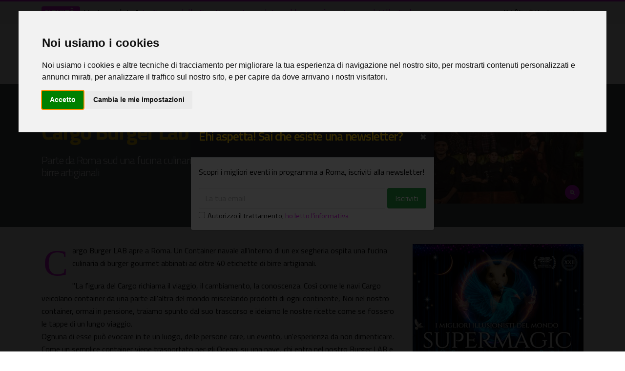

--- FILE ---
content_type: text/html;charset=UTF-8
request_url: https://www.oggiroma.it/eventi/attivita/cargo-burger-lab/56591/
body_size: 12417
content:
<!DOCTYPE html>
<html lang="it">
<head>
<meta charset="utf-8">
<meta http-equiv="X-UA-Compatible" content="IE=edge">	
<meta name="viewport" content="width=device-width, initial-scale=1, minimum-scale=1.0, shrink-to-fit=no">
<title>Cargo Burger Lab, attività a Roma</title>	
<meta name="keywords" content="cargo burger lab, in città, attività a roma, eventi roma, oggiroma">
<meta name="description" content="Parte da Roma sud una fucina culinaria di burger gourmet abbinati ad oltre 40 etichette di birre artigianali, dal 04/05/2021 al 31/12/2021, In città, Attività a Roma">
<meta name="robots" content="index,follow">
<meta name="Googlebot" content="index,follow">
<meta name="Googlebot-News" content="index,follow">
<meta name="author" content="2003-2026 Novacomitalia s.r.l.; info@oggiroma.it">
<meta name="google-site-verification" content="8kAbJeyxUCuXArW0YYLCNSH9oQWM_L0kYvwdNLs_KWw">
<meta name="msvalidate.01" content="9778E405E19D1C69F24489F494B0A69A">
<meta property="og:title" content="Cargo Burger Lab - Attività | Oggi Roma">
<meta property="og:url" content="https://www.oggiroma.it/eventi/attivita/cargo-burger-lab/56591/">
<meta property="og:image" content="https://www.oggiroma.it/public/news_foto/attivita-1_20210504115049.JPG">
<meta property="og:type" content="Website">
<meta property="og:site_name" content="Oggi Roma">
<meta property="og:description" content="Parte da Roma sud una fucina culinaria di burger gourmet abbinati ad oltre 40 etichette di birre artigianali, dal 04/05/2021 al 31/12/2021, In città, Attività a Roma">
<meta prefix="fb: http://ogp.me/ns/fb#" property="fb:app_id" content="1399034930319263">
<meta name="twitter:card" content="summary_large_image">
<meta name="twitter:title" content="Cargo Burger Lab - Attività | Oggi Roma">
<meta name="twitter:description" content="Parte da Roma sud una fucina culinaria di burger gourmet abbinati ad oltre 40 etichette di birre artigianali, dal 04/05/2021 al 31/12/2021, In città, Attività a Roma">
<meta name="twitter:site" content="@oggiroma">
<meta name="twitter:image" content="https://www.oggiroma.it/public/news_foto/attivita-1_20210504115049.JPG">
<meta name="twitter:url" content="https://www.oggiroma.it/eventi/attivita/cargo-burger-lab/56591/">
<meta name="twitter:domain" content="https://www.oggiroma.it">
<link rel="preconnect" href="//fonts.googleapis.com">
<link rel="dns-prefetch" href="//fonts.googleapis.com">
<link rel="preconnect" href="//fonts.gstatic.com">
<link rel="dns-prefetch" href="//fonts.gstatic.com">
<link rel="dns-prefetch" href="//www.googletagmanager.com">
<link rel="dns-prefetch" href="//adservice.google.com">
<link rel="dns-prefetch" href="//pagead2.googlesyndication.com">
<link rel="dns-prefetch" href="//tpc.googlesyndication.com">
<link rel="dns-prefetch" href="//connect.facebook.net">
<link rel="preconnect" href="//api.openweathermap.org">
<link rel="dns-prefetch" href="//api.openweathermap.org">
<link rel="canonical" href="https://www.oggiroma.it/eventi/attivita/cargo-burger-lab/56591/"><link rel="amphtml" href="https://www.oggiroma.it/amp/eventi/attivita/cargo-burger-lab/56591/">
<link rel="apple-touch-icon" sizes="180x180" href="https://www.oggiroma.it/img/favicons/apple-touch-icon.png">
<link rel="icon" type="image/png" sizes="32x32" href="https://www.oggiroma.it/img/favicons/favicon-32x32.png">
<link rel="icon" type="image/png" sizes="16x16" href="https://www.oggiroma.it/img/favicons/favicon-16x16.png">
<link rel="manifest" href="https://www.oggiroma.it/img/favicons/site.webmanifest">
<link rel="mask-icon" href="https://www.oggiroma.it/img/favicons/safari-pinned-tab.svg" color="#5bbad5">
<link rel="shortcut icon" href="https://www.oggiroma.it/img/favicons/favicon.ico">
<meta name="apple-mobile-web-app-title" content="Oggi Roma">
<meta name="application-name" content="Oggi Roma">
<meta name="msapplication-TileColor" content="#ffffff">
<meta name="msapplication-TileImage" content="https://www.oggiroma.it/img/favicons/mstile-144x144.png">
<meta name="msapplication-config" content="https://www.oggiroma.it/img/favicons/browserconfig.xml">
<meta name="theme-color" content="#ffffff">
<link rel="alternate" type="application/rss+xml" title="Oggi Roma, eventi a Roma" href="https://www.oggiroma.it/public/rss/news.xml">
<link href="https://fonts.googleapis.com/css?family=Titillium+Web:300,400,600,700" rel="stylesheet" type="text/css">
<link rel="stylesheet" href="https://www.oggiroma.it/css/oggiroma.min.css">
<link rel="stylesheet" href="https://unpkg.com/leaflet@1.6.0/dist/leaflet.css" integrity="sha512-xwE/Az9zrjBIphAcBb3F6JVqxf46+CDLwfLMHloNu6KEQCAWi6HcDUbeOfBIptF7tcCzusKFjFw2yuvEpDL9wQ==" crossorigin="">
<script src="https://www.oggiroma.it/vendor/modernizr/modernizr.min.js"></script>

<script type="text/plain" cookie-consent="tracking" async src="https://www.googletagmanager.com/gtag/js?id=G-YKE4FQLXY5"></script>
<script type="text/plain" cookie-consent="tracking">function gtag(){dataLayer.push(arguments)}window.dataLayer=window.dataLayer||[],gtag("js",new Date),gtag("config","G-YKE4FQLXY5",{anonymize_ip:!0});</script>
<script>!function(t,e,n,a,c,r,s){t[n]=t[n]||function(){(t[n].q=t[n].q||[]).push(arguments)},(r=e.createElement(a)).async=1,r.src="https://www.clarity.ms/tag/56zqa8zftz",(s=e.getElementsByTagName(a)[0]).parentNode.insertBefore(r,s)}(window,document,"clarity","script");</script>

<script type="text/plain" cookie-consent="targeting" async src="//pagead2.googlesyndication.com/pagead/js/adsbygoogle.js"></script>
<script>(adsbygoogle=window.adsbygoogle||[]).push({google_ad_client:"ca-pub-0217629974188639",enable_page_level_ads:!0,vignettes:{google_ad_channel:"3969952559"}});</script>
<script type="application/ld+json">{"@context":"https://schema.org","@type":"WebSite","url":"https://www.oggiroma.it","potentialAction":{"@type":"SearchAction","target":"https://www.oggiroma.it/?q={search_term_string}","query-input":"required name=search_term_string"}}</script>

<script>!function(e,t,n,c,o,a,f){e.fbq||(o=e.fbq=function(){o.callMethod?o.callMethod.apply(o,arguments):o.queue.push(arguments)},e._fbq||(e._fbq=o),o.push=o,o.loaded=!0,o.version="2.0",o.queue=[],(a=t.createElement(n)).async=!0,a.src="https://connect.facebook.net/en_US/fbevents.js",(f=t.getElementsByTagName(n)[0]).parentNode.insertBefore(a,f))}(window,document,"script"),fbq("init","155143288344562"),fbq("track","PageView");</script>
<noscript><img height="1" width="1" style="display:none" src="https://www.facebook.com/tr?id=155143288344562&ev=PageView&noscript=1" alt="Facebook" role="presentation"></noscript>
<script src="https://www.googleoptimize.com/optimize.js?id=GTM-MSV38QX"></script>
</head>
<body>
<div class="body"><header id="header" class="header-effect-shrink" data-plugin-options="{'stickyEnabled': true, 'stickyEffect': 'shrink', 'stickyEnableOnBoxed': true, 'stickyEnableOnMobile': true, 'stickyChangeLogo': false, 'stickyStartAt': 120, 'stickyHeaderContainerHeight': 70}"><div class="header-body border-color-primary header-body-bottom-border"><div class="header-top header-top-default border-bottom-0 d-none d-sm-block"><div class="container"><div class="header-row pt-1"><div class="header-column"><div class="header-row"><nav class="header-nav-top"><span class="text-3 badge badge-primary blink mr-2">NOVITÀ:</span><ul id="ticker" class="ticker p-0 m-0">

<li>Visite guidate<i class="fas fa-angle-right mx-1"></i><a href="https://www.oggiroma.it/eventi/visite-guidate/la-casina-delle-civette-visite-guidate-nel-luogo-piu-misterioso-di-villa-torlonia/89176/" title="La Casina delle Civette: visite guidate nel luogo più misterioso di Villa Torlonia">La Casina delle Civette: visite guidate nel luogo più misterioso di Villa Torlonia</a></li>

<li>Libri<i class="fas fa-angle-right mx-1"></i><a href="https://www.oggiroma.it/eventi/libri/pietro-canonica-e-mustafa-kemal-atat-rk/89150/" title="Pietro Canonica e Mustafa Kemal Atatürk">Pietro Canonica e Mustafa Kemal Atatürk</a></li>

<li>Spettacoli<i class="fas fa-angle-right mx-1"></i><a href="https://www.oggiroma.it/eventi/spettacoli/destinatario-sconosciuto/89148/" title="Destinatario sconosciuto">Destinatario sconosciuto</a></li>

<li>Concerti<i class="fas fa-angle-right mx-1"></i><a href="https://www.oggiroma.it/eventi/concerti/concerto-e-visita-guidata-in-una-wunderkammer-segreta-a-roma/89167/" title="Concerto e visita guidata in una Wunderkammer segreta a Roma">Concerto e visita guidata in una Wunderkammer segreta a Roma</a></li>

<li>Visite guidate<i class="fas fa-angle-right mx-1"></i><a href="https://www.oggiroma.it/eventi/visite-guidate/una-notte-al-museo-visita-guidata-notturna-nella-casa-museo-wunderkammer/89172/" title="Una notte al Museo: Visita guidata notturna nella Casa Museo Wunderkammer">Una notte al Museo: Visita guidata notturna nella Casa Museo Wunderkammer</a></li>

<li>Bandi e concorsi<i class="fas fa-angle-right mx-1"></i><a href="https://www.oggiroma.it/eventi/bandi-e-concorsi/32esimo-trofeo-rill-il-miglior-racconto-fantastico/89163/" title="32esimo Trofeo RiLL, il miglior racconto fantastico">32esimo Trofeo RiLL, il miglior racconto fantastico</a></li>

<li>Attività<i class="fas fa-angle-right mx-1"></i><a href="https://www.oggiroma.it/eventi/attivita/un-po-lontano/89149/" title="Un po' lontano">Un po' lontano</a></li>

<li>Visite guidate<i class="fas fa-angle-right mx-1"></i><a href="https://www.oggiroma.it/eventi/visite-guidate/mercati-di-traiano-e-museo-dei-fori-imperiali/88912/" title="Mercati di Traiano e Museo dei Fori Imperiali">Mercati di Traiano e Museo dei Fori Imperiali</a></li>

<li>Spettacoli<i class="fas fa-angle-right mx-1"></i><a href="https://www.oggiroma.it/eventi/spettacoli/con-la-carabina/89184/" title="Con la carabina">Con la carabina</a></li>

<li>Concerti<i class="fas fa-angle-right mx-1"></i><a href="https://www.oggiroma.it/eventi/concerti/novita-a-roma-concerto-d-organo-privato-con-uno-strumento-unico-in-italia/89168/" title="Novità a Roma: concerto d'organo privato con uno strumento unico in Italia">Novità a Roma: concerto d'organo privato con uno strumento unico in Italia</a></li>

</ul></nav></div></div>
<div class="header-column justify-content-end"><div class="header-row"><nav class="header-nav-top"><ul class="nav nav-pills"><li class="nav-item"><a href="https://www.oggiroma.it/meteo-roma/" title="Meteo Roma, situazione in tempo reale e previsioni">8,4°C<img src="https://openweathermap.org/img/w/02n.png" width="25" height="25" alt="Meteo Roma" title="Situazione in tempo reale: Poche nuvole"><span class="d-none d-lg-inline">Poche nuvole</span></a></li></ul></nav></div></div>
</div></div></div>
<div class="header-container container"><div class="header-row"><div class="header-column"><div class="header-row"><div class="header-logo"><a href="https://www.oggiroma.it" title="La guida agli eventi di Roma"><img title="Calendario eventi di Roma" alt="Oggi Roma" src="https://www.oggiroma.it/img/logo.png"></a></div></div></div><div class="header-column justify-content-end"><div class="header-row"><div class="header-nav header-nav-links header-nav-sub-title-animated"><div class="header-nav-main header-nav-main-square header-nav-main-dark-text header-nav-main-effect-2 header-nav-main-sub-effect-1"><nav class="collapse"><ul class="nav nav-pills" id="mainNav"><li class="dropdown"><a class="dropdown-item" href="https://www.oggiroma.it" title="Tutte le novità sugli eventi di Roma">Home<span>Novità</span></a></li><li class="dropdown"><a class="dropdown-item" href="https://www.oggiroma.it/eventi/" title="Eventi in programma a Roma">Eventi<span>Calendario</span></a></li><li class="dropdown"><a class="dropdown-item" href="https://www.oggiroma.it/eventi/spettacoli/" title="Manifestazioni artistiche, ricreative e rappresentazioni a Roma">Spettacoli<span class="d-none d-lg-block d-xl-none">Teatri</span><span class="d-lg-none d-xl-block">Stagione teatrale</span></a></li><li class="dropdown"><a class="dropdown-item" href="https://www.oggiroma.it/eventi/mostre/" title="Calendario mostre a Roma, grandi artisti in mostra">Mostre<span class="d-none d-lg-block d-xl-none">Cultura</span><span class="d-lg-none d-xl-block">Arte, cultura</span></a></li><li class="dropdown"><a class="dropdown-item" href="https://www.oggiroma.it/eventi/concerti/" title="Appuntamenti live in programma: musica classica, jazz, pop, rock">Concerti<span>Musica live</span></a></li><li class="dropdown"><a class="dropdown-item" href="https://www.oggiroma.it/eventi/visite-guidate/" title="Visite artistiche, turistiche, archeologiche, tour guidati a Roma">Visite guidate<span>Tour, arte, storia</span></a></li><li class="dropdown"><a class="dropdown-item dropdown-toggle active" href="https://www.oggiroma.it/eventi/altri/" title="Eventi per bambini e famiglie, pubblicazioni, gallerie d'arte e tanti altri eventi">Altri eventi &#x2c5;<span>Cosa fare a Roma</span></a><ul class="dropdown-menu"><li><a class="dropdown-item" href="https://www.oggiroma.it/eventi/libri/" title="Eventi letterari di presentazione libri e pubblicazioni artistiche">Presentazione libri</a></li><li><a class="dropdown-item" href="https://www.oggiroma.it/eventi/gallerie/" title="Gallerie d'arte a Roma, spazi espositivi pubblici e privati per installazioni artistiche">Gallerie d'arte</a></li><li><a class="dropdown-item" href="https://www.oggiroma.it/eventi/locali/" title="Appuntamenti nei locali di Roma, discoteche, ristoranti, pub, live club, discopub, cocktail bar, wine bar">Locali</a></li><li><a class="dropdown-item" href="https://www.oggiroma.it/eventi/rassegne/" title="Rassegne a Roma, calendario rassegne cinematografiche, teatrali, musicali, contemporanee, casa del cinema">Rassegne</a></li><li><a class="dropdown-item" href="https://www.oggiroma.it/eventi/fiere/" title="Fiere e congressi a Roma, esposizione di prodotti e articoli">Fiere</a></li><li><a class="dropdown-item" href="https://www.oggiroma.it/eventi/festival/" title="Festival a Roma, manifestazioni tematiche in programma nella capitale">Festival</a></li><li><a class="dropdown-item" href="https://www.oggiroma.it/eventi/sagre-e-degustazioni/" title="Calendario sagre e degustazioni enogastronomiche, specialità alimentari e cooking">Sagre e degustazioni</a></li><li><a class="dropdown-item" href="https://www.oggiroma.it/eventi/attivita/" title="Attività e progetti culturali a Roma, flash mob, concorsi, reality, talent">Attività</a></li><li><a class="dropdown-item" href="https://www.oggiroma.it/eventi/bambini/" title="Eventi, iniziative e spettacoli per bambini, ragazzi e famiglie">Bambini e famiglie</a></li><li><a class="dropdown-item" href="https://www.oggiroma.it/eventi/virtuali/" title="Proposte ed appuntamenti culturali online, tour virtuali">Virtuali, online</a></li></ul></li><li class="dropdown"><a class="dropdown-item dropdown-toggle" href="https://www.oggiroma.it/cinema/" title="Programmazione film nei cinema di Roma">Cinema &#x2c5;<span>Film e sale</span></a><ul class="dropdown-menu"><li><a class="dropdown-item" href="https://www.oggiroma.it/cinema/sale/" title="Elenco sale cinematografiche di Roma">Cinema di Roma</a></li></ul></li><li class="dropdown"><a class="dropdown-item custom-color" href="https://www.oggiroma.it/eventi/segnala/" title="Hai un evento da segnalarci? Fallo qui">+ Segnala<span>Nuovo evento</span></a></li></ul></nav></div><div id="eventiPreferitiMob" class="d-none"><a href="https://www.oggiroma.it/eventi/preferiti/" title="I tuoi eventi salvati"><i class="far fa-heart text-primary"></i></a></div><button class="btn header-btn-collapse-nav" data-toggle="collapse" data-target=".header-nav-main nav" aria-label="Apri il menu"><i class="fas fa-bars"></i></button></div><div class="header-nav-features header-nav-features-no-border header-nav-features-lg-show-border order-1 order-lg-2"><div class="header-nav-feature header-nav-features-search d-inline-flex"><a href="#" class="header-nav-features-toggle" data-focus="headerSearch"><i class="fas fa-search header-nav-top-icon"></i></a><div class="header-nav-features-dropdown header-nav-features-dropdown-mobile-fixed" id="headerTopSearchDropdown"><form role="search" action="https://www.oggiroma.it/eventi/ricerca/" method="post"><div class="simple-search input-group"><input class="form-control text-1" id="headerSearch" name="q" type="search" value="" placeholder="Cerca eventi..."><span class="input-group-append"><button class="btn" type="submit" title="Avvia la ricerca" aria-label="Cerca eventi" aria-labelledby="headerSearch"><i class="fa fa-search header-nav-top-icon"></i></button></span></div></form></div></div></div></div></div></div></div>
</div>
</header>
<div role="main" class="main">

<section class="page-header page-header-modern page-header-background page-header-background-md py-0 overlay overlay-color-quaternary overlay-show overlay-op-8" style="background-image: url(https://www.oggiroma.it/img/page-header/page-header-background-2.jpg);"><div class="container"><div class="row"><div class="col-12 col-sm-7 col-lg-8 pt-3 pt-sm-5 pb-3"><div class="overflow-hidden d-none d-sm-block"><ul class="breadcrumb breadcrumb-light d-block appear-animation" data-appear-animation="fadeInUpShorter" data-appear-animation-delay="100"><li><a href="https://www.oggiroma.it" title="Home">Home</a></li><li><a href="https://www.oggiroma.it/eventi/" title="Eventi a Roma">Eventi</a></li><li><a href="https://www.oggiroma.it/eventi/attivita/" title="Attività">Attività</a></li><li class="active">Evento</li></ul></div><div class="overflow-hidden pb-2"><h1 class="font-weight-bold text-9 appear-animation" data-appear-animation="fadeInUpShorter" data-appear-animation-delay="300">Cargo Burger Lab</h1></div><div class="appear-animation" data-appear-animation="fadeInUpShorter" data-appear-animation-delay="400"><h2 class="text-4 mt-2 mt-sm-3 line-height-2"><span class="text-white">Parte da Roma sud una fucina culinaria di burger gourmet abbinati ad oltre 40 etichette di birre artigianali</span></h2></div><div class="row"> <div class="col-9"><div class="appear-animation d-inline-block" data-appear-animation="fadeInUpShorter" data-appear-animation-delay="400"><div class="sharethis-inline-share-buttons mt-2 mt-sm-0"></div></div></div><div class="col-3"><div class="appear-animation d-inline-block" data-appear-animation="fadeInUpShorter" data-appear-animation-delay="400"><div id="pref_56591"></div></div></div></div></div><div class="col-12 col-sm-5 col-lg-4 d-flex pt-sm-5 pb-4 pb-sm-5"><div class="overflow-hidden">

<a class="img-thumbnail img-thumbnail-no-borders d-block lightbox" href="https://www.oggiroma.it/public/news_foto/attivita-1_20210504115049.JPG" data-plugin-options="{'type':'image'}" title="Attività: Cargo Burger Lab"><img alt="Attività: Cargo Burger Lab" title="Attività: Cargo Burger Lab" src="https://www.oggiroma.it/public/news_foto/300x250_attivita-1_20210504115049.JPG" class="img-fluid"><span class="zoom"><i class="fas fa-search-plus"></i></span></a>

</div></div></div></div>
</section>
<div class="container contenuto mb-4">
<div class="row">
<div class="col-12 col-lg-8 mb-4">
<div><p class="drop-caps">Cargo Burger LAB apre a Roma. Un Container navale all'interno di un ex segheria ospita una fucina culinaria di burger gourmet abbinati ad oltre 40 etichette di birre artigianali.</p><p>"La figura del Cargo richiama il viaggio, il cambiamento, la conoscenza. Così come le navi Cargo veicolano container da una parte all'altra del mondo miscelando prodotti di ogni continente, Noi nel nostro container, ormai in pensione, traiamo spunto dal suo trascorso e ideiamo le nostre ricette come se fossero le tappe di un lungo viaggio.<br>Ognuna di esse può evocare in te un luogo, delle persone care, un evento, un'esperienza da non dimenticare. Come un semplice container viene trasportato per gli Oceani su una nave, chi entra nel nostro Burger LAB e prova i nostri Burgers, sarà trasportato emotivamente verso nuove scoperte in un viaggio sensoriale che coinvolge la vista, il palato e tutti glia altri sensi".<br></p><div class="mb-3"><ins class="adsbygoogle" style="display:block" data-ad-client="ca-pub-0217629974188639" data-ad-slot="6756159669" data-ad-format="auto" data-full-width-responsive="true"></ins><script>(adsbygoogle = window.adsbygoogle || []).push({});</script></div><p>L'IDEA - Questa è l'idea guida che ha ispirato Alessandro, Veronica ed Alessio creatori e fondatori di Cargo Burger Lab. Forti della loro esperienza acquisita negli anni nello Street Food, in piena pandemia hanno creato ed aperto il primo laboratorio di Berger gourmet all'interno di un container navale. Un'idea che parte nel momento più critico per il settore gastronomico e quello della ristorazione. Un'idea che si è sprigionata dalla volontà di rinascere e di stare insieme. Un'idea nel solco della tradizione enogastronomica italiana, uno dei tratti distintivi del nostro paese. </p><p>LA LOCATION - Selezionato tra le centinaia di container in pensione nel grande porto commerciale di Civitavecchia e trasportato all'interno di un ex segheria a Dragona, è il cuore pulsante di CARGO BURGER LAB. Pensato all'inizio come la base operativa in cui sperimentare le ricette dei loro Food Truck, hanno deciso, costretti ad un lungo fermo lavorativo a causa del Covid, di creare il loro primo locale ispirato dalla loro anima viaggiatrice e dalla cultura del cibo di strada. Il container che hanno selezionato, costruito in America, ha percorso migliaia di miglia a bordo di decine di navi cargo… e da li l'idea vincente! Far vivere ai propri avventori un'esperienza unica in un viaggio simbolico tra i sapori dei cinque continenti.</p><p>IL FOOD - Oltre trenta ricette di burger gourmet ideate in oltre dieci anni di eventi street food ed esclusivi abbinamenti di pesce nell'originale versione Roll. Protagonista indiscusso il Lobster Roll.  Il pane e la carne: Hanno selezionato tra decine di fornitori, il miglior forno artigianale e insieme a lui la miglior ricetta possibile. Il soffice e delizioso Bun Pan Brioche dell'Antico Forno Roscioli in Roma. I loro Burger di Manzo Danese, frollatura Dry Aged, sono un'esperienza che non puoi non vivere! Il manzo Dry aged ha una storia di artigianato, tradizione e raffinatezza dal gusto unico. Il metodo Dry aged, o stagionatura a secco, è un antico metodo di macelleria perfezionato in molti anni, che dona tenerezza e succosità alla carne.  </p><p>APP delivery Nonostante il lungo periodo di crisi, nulla è stato lasciato al caso. Hanno studiato per rimanere al passo dei tempi e del radicale cambiamento del mondo della ristorazione. Hanno investito per lo sviluppo di una piattaforma delivery di proprietà che consentisse di curare i propri clienti come persone e non come codici ordini delle multinazionali del food delivery</p><p>Link per scaricare l'app: <br><a href="https://delivery.cargoburgerlab.com/get-app" title="" target="_blank">delivery.cargoburgerlab.com/get-app</a></p><p>Sito: <a href="http://www.cargoburgerlab.com" title="" target="_blank">www.cargoburgerlab.com</a><br>Link per prenotare un tavolo: <br><a href="https://tinyurl.com/yg6u57ln" title="" target="_blank">tinyurl.com/yg6u57ln</a><br>Telefono: 0684382470<br>Whatsapp: 339.20.73.336<br><a href="mailto:info@cargoburgerlab.com" title="info@cargoburgerlab.com">info@cargoburgerlab.com</a></p><p>Link social: CARGO BURGER LAB:<br>instagram: cargo.burger.lab<br>facebook: Cargoburgerlab</p><p><br></p></div>

<div class="d-none d-sm-block divider divider-style-4 divider-solid divider-icon-sm divider-primary"><i class="fas fa-search-location"></i></div><h4 class="card-title mb-1 text-4 font-weight-bold"><i class="fas fa-map-marked-alt mr-1 text-primary"></i><span class="text-primary">Dove e quando</span></h4><ul class="list list-icons list-icons-sm text-2"><li><i class="fas fa-tag text-primary"></i>&nbsp;<a href="https://www.oggiroma.it/eventi/attivita/" title="Attività">Attività</a></li><li><i class="far fa-calendar-alt"></i>&nbsp;Dal 04/05/2021 al 31/12/2021</li>

<li><i class="fas fa-location-arrow"></i>&nbsp;<a href="https://www.oggiroma.it/location/roma-citta/in-citta/331/" title="In città">In città</a></li>
<li><i class="fas fa-map-marker-alt"></i>&nbsp;<a href="https://www.google.it/maps/place/Via+Ippolito+Desideri,+63+-+Roma/@41.7790269,12.3414895,17z" target="_blank">Via Ippolito Desideri, 63 - Roma</a></li><li><i class="fas fa-bullseye"></i>&nbsp;Centro</li>
</ul>
<div id="mymap"></div>
</div>
<div class="col-12 col-lg-4">
<aside class="sidebar" data-plugin-sticky data-plugin-options="{'minWidth': 991, 'containerSelector': '.contenuto', 'padding': {'top': 90}}">
<div class="row d-none d-xl-block"><div class="col-12"><a href="https://www.oggiroma.it/adv/211/" title="Supermagic Elementi, il più grande spettacolo di magia d'Europa"><img class="img-fluid" src="https://www.oggiroma.it/public/banner/20260112100429.jpg" alt="Supermagic Elementi, il più grande spettacolo di magia d'Europa" title="Supermagic Elementi, il più grande spettacolo di magia d'Europa"></a></div>
<div class="row mt-4 d-lg-none d-xl-block"><div class="col"><h4 class="text-center"><a href="https://www.oggiroma.it/eventi/" title="Scopri cosa fare a Roma"><i class="fas fa-search-plus mr-1"></i>Scopri gli eventi in calendario</a></h4></div></div>
<div class="row">
<div class="col-6 col-sm-6"><div class="divider divider-style-4 divider-solid divider-icon-sm divider-primary my-3"><i class="fas fa-tag"></i></div><ul class="nav nav-list flex-column"><li class="nav-item"><a class="nav-link" href="https://www.oggiroma.it/eventi/spettacoli/" title="Manifestazioni artistiche, ricreative e rappresentazioni in calendario">Spettacoli</a></li><li class="nav-item"><a class="nav-link" href="https://www.oggiroma.it/eventi/mostre/" title="Esposizioni di pittura, fotografia, scultura e arte contemporanea">Mostre</a></li><li class="nav-item"><a class="nav-link" href="https://www.oggiroma.it/eventi/concerti/" title="Appuntamenti live in programma: musica classica, jazz, pop, rock">Concerti</a></li><li class="nav-item"><a class="nav-link" href="https://www.oggiroma.it/eventi/libri/" title="Incontri con gli autori, eventi letterari, lancio libri e pubblicazioni artistiche">Presentazione libri</a></li><li class="nav-item"><!--<a class="nav-link" href="/eventi/locali/" title="Eventi nei locali di Roma, discoteche, ristoranti, pub, live club, wine bar">Locali</a></li>--><li class="nav-item"><a class="nav-link" href="https://www.oggiroma.it/eventi/bambini/" title="Eventi per bambini, rappresentazioni per ragazzi, iniziative per bambini e famiglie">Bambini e famiglie</a></li><li class="nav-item"><a class="nav-link" href="https://www.oggiroma.it/eventi/visite-guidate/" title="Visite artistiche, turistiche, archeologiche, tour guidati a Roma">Visite guidate</a></li><li class="nav-item"><a href="#" class="nav-link" data-toggle="modal" data-target="#catModal" title="Tutte le categorie di eventi">Tutte le categorie</a></li></ul></div>
<div class="col-6 col-sm-6"><div class="divider divider-style-4 divider-solid divider-icon-sm divider-primary my-3"><i class="fas fa-calendar-alt"></i></div><ul class="nav nav-list flex-column"><li class="nav-item"><a class="nav-link" href="https://www.oggiroma.it/eventi/oggi/" title="Eventi in programma oggi a Roma">Oggi</a></li><li class="nav-item"><a class="nav-link" href="https://www.oggiroma.it/eventi/domani/" title="Eventi in programma domani a Roma">Domani</a></li><li class="nav-item"><a class="nav-link" href="https://www.oggiroma.it/eventi/weekend/" title="Eventi del weekend a Roma">Weekend</a></li><li class="nav-item"><a class="nav-link" href="https://www.oggiroma.it/eventi/settimana/" title="Eventi a Roma di questa settimana">Settimana</a></li><li class="nav-item"><a class="nav-link" href="https://www.oggiroma.it/eventi/gennaio/2026/" title="Eventi in programma a Roma nel mese di Gennaio">Gennaio</a></li><li class="nav-item"><a class="nav-link" href="https://www.oggiroma.it/eventi/febbraio/2026/" title="Eventi in programma a Roma nel mese di Febbraio">Febbraio</a></li><!--<li class="nav-item"><a class="nav-link" href="" title="Eventi in programma a Roma nel mese di "></a></li>--><li class="nav-item"><a href="#" class="nav-link" data-toggle="modal" data-target="#dataModal" title="Scegli una data">Scegli una data</a></li></ul></div>
</div>

</aside>
</div></div></div>

<div class="divider divider-sm"><i class="fas fa-chevron-down"></i></div>
<div class="container">

<div class="row mt-4">
<div class="col-12">
<h3 class="font-weight-normal text-6 mb-3"><a href="https://www.oggiroma.it/eventi/attivita/" title="Altri eventi che potrebbero interessarti in Attività"><i class="fas fa-question-circle mr-2"></i>Potrebbe interessarti<span class="d-none d-sm-inline"> in <strong>Attività</strong></span></a></h3>
<div class="owl-carousel owl-theme show-nav-title" data-plugin-options="{'responsive': {'0': {'items': 1}, '479': {'items': 1}, '768': {'items': 3}, '979': {'items': 4}, '1199': {'items': 4}}, 'margin': 10, 'loop': true, 'nav': true, 'dots': false, 'autoplay': true, 'autoplayTimeout': 5000}">

<div class="mb-4">
<img title="Attività - Un po' lontano" alt="Attività - Un po' lontano" class="img-fluid" src="https://www.oggiroma.it/public/news_foto/300x250_un-po-lontanoa4_20260123174045.png.jpg">
<div class="border">
<h4 class="p-2 text-5 line-height-1-1 border-bottom"><a href="https://www.oggiroma.it/eventi/attivita/un-po-lontano/89149/" class="stretched-link" title="Attività - Un po' lontano">Un po' lontano</a></h4><p class="px-2 line-height-1-1">Workshop gratuito tra teatro e danza per genitori e figli</p>
<div class="p-2 bg-color-grey text-1"><i class="far fa-calendar-alt"></i> 31/01/2026<br><i class="fas fa-location-arrow"></i> In città</div>
</div>
</div>

<div class="mb-4">
<img title="Attività - Una Musica Può Fare" alt="Attività - Una Musica Può Fare" class="img-fluid" src="https://www.oggiroma.it/public/news_foto/300x250_locandina-corretta-r_20250928195104.jpg">
<div class="border">
<h4 class="p-2 text-5 line-height-1-1 border-bottom"><a href="https://www.oggiroma.it/eventi/attivita/una-musica-puo-fare/86484/" class="stretched-link" title="Attività - Una Musica Può Fare">Una Musica Può Fare</a></h4><p class="px-2 line-height-1-1">Laboratorio esperenziale che percorre le tappe del rapporto conflittuale attraverso cinque incontri</p>
<div class="p-2 bg-color-grey text-1"><i class="far fa-calendar-alt"></i> 18/10/2025 - 21/02/2026<br><i class="fas fa-location-arrow"></i> In città</div>
</div>
</div>

<div class="mb-4">
<img title="Attività - Giornata della Memoria" alt="Attività - Giornata della Memoria" class="img-fluid" src="https://www.oggiroma.it/public/news_foto/300x250_attivita-tbm-malleus-maleficarum-01_20260120151724.jpg">
<div class="border">
<h4 class="p-2 text-5 line-height-1-1 border-bottom"><a href="https://www.oggiroma.it/eventi/attivita/giornata-della-memoria/89047/" class="stretched-link" title="Attività - Giornata della Memoria">Giornata della Memoria</a></h4><p class="px-2 line-height-1-1">Alcuni degli appuntamenti in programma fino al 26 gennaio tra storia e contemporaneità</p>
<div class="p-2 bg-color-grey text-1"><i class="far fa-calendar-alt"></i> 20/01/2026 - 26/01/2026<br><i class="fas fa-location-arrow"></i> In città</div>
</div>
</div>

<div class="mb-4">
<img title="Attività - Corso di Formazione per Insegnanti di Kunalini Yoga" alt="Attività - Corso di Formazione per Insegnanti di Kunalini Yoga" class="img-fluid" src="https://www.oggiroma.it/public/news_foto/300x250_kycorso_20250923102113.jpg">
<div class="border">
<h4 class="p-2 text-5 line-height-1-1 border-bottom"><a href="https://www.oggiroma.it/eventi/attivita/corso-di-formazione-per-insegnanti-di-kunalini-yoga/86352/" class="stretched-link" title="Attività - Corso di Formazione per Insegnanti di Kunalini Yoga">Corso di Formazione per Insegnanti di Kunalini Yoga</a></h4><p class="px-2 line-height-1-1">Con certificazione riconosciuta dal CONI</p>
<div class="p-2 bg-color-grey text-1"><i class="far fa-calendar-alt"></i> 25/10/2025 - 20/12/2026<br><i class="fas fa-location-arrow"></i> In città</div>
</div>
</div>

<div class="mb-4">
<img title="Attività - In piazza di Porta Capena apre al pubblico la Casina Vignola Boccapaduli" alt="Attività - In piazza di Porta Capena apre al pubblico la Casina Vignola Boccapaduli" class="img-fluid" src="https://www.oggiroma.it/public/news_foto/300x250_attivita-image002_20251218150356.jpg">
<div class="border">
<h4 class="p-2 text-5 line-height-1-1 border-bottom"><a href="https://www.oggiroma.it/eventi/attivita/in-piazza-di-porta-capena-apre-al-pubblico-la-casina-vignola-boccapaduli/88578/" class="stretched-link" title="Attività - In piazza di Porta Capena apre al pubblico la Casina Vignola Boccapaduli">In piazza di Porta Capena apre al pubblico la Casina Vignola Boccapaduli</a></h4><p class="px-2 line-height-1-1">Nuovo punto d'informazioni e servizi culturali per cittadini e turisti</p>
<div class="p-2 bg-color-grey text-1"><i class="far fa-calendar-alt"></i> 18/12/2025 - 31/01/2026<br><i class="fas fa-location-arrow"></i> Casina Vignola Boccapaduli</div>
</div>
</div>

<div class="mb-4">
<img title="Attività - Memoria genera Futuro" alt="Attività - Memoria genera Futuro" class="img-fluid" src="https://www.oggiroma.it/public/news_foto/300x250_attivita-giorno-della-memoria_20260123170117.jpg">
<div class="border">
<h4 class="p-2 text-5 line-height-1-1 border-bottom"><a href="https://www.oggiroma.it/eventi/attivita/memoria-genera-futuro/89144/" class="stretched-link" title="Attività - Memoria genera Futuro">Memoria genera Futuro</a></h4><p class="px-2 line-height-1-1">Le iniziative di Roma Capitale per il Giorno della Memoria 2026</p>
<div class="p-2 bg-color-grey text-1"><i class="far fa-calendar-alt"></i> 23/01/2026 - 05/02/2026<br><i class="fas fa-location-arrow"></i> In città</div>
</div>
</div>

</div>
</div>
</div>

<div class="row"><div class="col-12"><ins class="adsbygoogle" style="display:block" data-ad-client="ca-pub-0217629974188639" data-ad-slot="8235175366" data-ad-format="autorelaxed" data-full-width-responsive="true"></ins><script>(adsbygoogle = window.adsbygoogle || []).push({});</script></div></div>
</div>

</div>
<footer id="footer"><div class="container"><div class="footer-ribbon"><span>In contatto con l'arte di Roma</span></div><div class="row py-3 mt-4"><div class="col-md-12 col-lg-4 mb-4 mb-lg-0"><h5 class="text-3 font-weight-bold">NEWSLETTER EVENTI DI ROMA</h5><p class="line-height-1-1">Scopri gli eventi del weekend a Roma, iscriviti alla newsletter con i migliori eventi in programma.</p><form id="newsletterForm" action="https://www.oggiroma.it/newsletter/iscrizione/" method="post" class="mb-2"><div class="form-check form-check-inline"><label class="form-check-label"><input class="form-check-input bg-light" name="newsletter_autorizzo" id="newsletter_autorizzo" value="1" type="checkbox" required>Autorizzo il trattamento</label>,&nbsp;<a href="https://www.oggiroma.it/privacy/" title="Leggi l'informativa al trattamento dati personali" target="_blank">ho letto l'informativa</a></div><div class="input-group input-group-rounded"><input class="form-control form-control-sm bg-light" placeholder="La tua email" name="newsletter_email" id="newsletter_email" type="email" maxlength="50" required><span class="input-group-append"><button class="btn btn-success text-color-hover-white" type="submit" title="Iscriviti"><strong>ISCRIVITI!</strong></button></span></div><div class="alert alert-success d-none mt-2" id="newsletterSuccess"><strong>Ok!</strong>Controlla la tua casella e conferma l'iscrizione.</div><div class="alert alert-danger d-none mt-2" id="newsletterError"></div></form></div><div class="col-md-7 col-lg-5 mb-4 mb-lg-0"><h5 class="text-3 font-weight-bold">OGGI ROMA: COSA FACCIAMO</h5><p class="line-height-1-1"><strong>Oggi Roma</strong> è la guida più completa per scoprire gli eventi culturali a Roma. Il calendario eventi a Roma sempre aggiornato comprende spettacoli nei teatri, concerti, mostre, visite guidate, film nei cinema di Roma e tanti altri appuntamenti culturali anche per bambini e famiglie. Cerca gli eventi a Roma in agenda e se vuoi rimanere aggiornato iscriviti alla newsletter settimanale.</p><ul class="social-icons d-flex align-items-center justify-content-center justify-content-lg-start"><li class="social-icons-facebook mr-2"><a href="https://www.facebook.com/oggiroma" class="text-color-hover-quaternary" target="_blank" title="Facebook"><i class="fab fa-facebook-f"></i></a></li><li class="social-icons-twitter mr-2"><a href="https://twitter.com/Oggiroma" target="_blank" title="Twitter"><i class="fab fa-twitter"></i></a></li><li class="social-icons-rss"><a href="https://www.oggiroma.it/public/rss/news.xml" target="_blank" title="RSS"><i class="fas fa-rss"></i></a></li></ul></div><div class="col-md-5 col-lg-3 mb-4 mb-lg-0 text-center"><ins class="adsbygoogle" style="display:inline-block;width:300px;height:250px" data-ad-client="ca-pub-0217629974188639" data-ad-slot="6756159669" data-ad-format="rectangle" data-full-width-responsive="true"></ins><script>(adsbygoogle = window.adsbygoogle || []).push({});</script></div></div></div><div class="footer-copyright"><div class="container pt-2 pb-4 pb-lg-0"><div class="row py-4"><div class="col-md-1 col-lg-1 order-last order-sm-first text-center text-sm-left"><a href="https://www.oggiroma.it" class="logo" title="Oggi Roma, eventi a Roma"><img class="mb-3 mb-sm-0" alt="Oggi Roma, eventi a Roma" title="Oggi Roma, eventi a Roma" src="https://www.oggiroma.it/img/logo-footer.png"></a></div><div class="col-md-11 col-lg-4 order-second order-sm-second text-center text-sm-left"><p>Iniziativa di <a href="https://www.novacomitalia.com" title="Realizzazione siti web Roma, posizionamento motori di ricerca, software" target="_blank">Novacomitalia S.r.l.</a>&nbsp;P.IVA 07609981001</p></div><div class="col-md-12 col-lg-7 order-first order-sm-last text-center text-md-right"><nav id="sub-menu"><ul><li><i class="fas fa-angle-right mr-1"></i><a href="https://www.oggiroma.it/location/" title="Location per eventi a Roma">Location</a></li><li><i class="fas fa-angle-right mr-1"></i><a href="https://www.oggiroma.it/strutture-ricettive/" title="Strutture ricettive a Roma">Strutture</a></li><li><i class="fas fa-angle-right mr-1"></i><a href="https://www.oggiroma.it/mappa-sito/" title="Mappa del sito">Mappa</a></li><li><i class="fas fa-angle-right mr-1"></i><a href="https://www.oggiroma.it/contatti/" title="Contatti & Pubblicità">Contatti & Pubblicità</a></li><li><i class="fas fa-angle-right mr-1"></i><a href="https://www.oggiroma.it/privacy/" title="Privacy Policy">Privacy</a></li><li><i class="fas fa-angle-right mr-1"></i><a href="#" id="cambiaPreferenze" title="Cambia preferenze cookie">Preferenze Cookie</a></li></ul></nav></div></div></div></div></footer><div id="myPop" class="modal"><div class="modal-dialog modal-newsletter modal-dialog-centered"><div class="modal-content"><form id="newsletterModalForm" action="https://www.oggiroma.it/newsletter/iscrizione/" method="post"><div class="modal-header bg-dark"><h4 class="text-secondary">Ehi aspetta! Sai che esiste una newsletter?</h4><button type="button" class="close text-light" data-dismiss="modal">&times;</button></div><div class="modal-body"><p>Scopri i migliori eventi in programma a Roma, iscriviti alla newsletter!</p><div class="input-group"><input type="email" class="form-control mr-1" placeholder="La tua email" name="newsletter_email_modal" id="newsletter_email_modal" maxlength="50" required><span class="input-group-btn"><input type="submit" class="btn btn-success" value="Iscriviti" title="I migliori eventi in programma a Roma"></span></div><div class="form-check form-check-inline text-1"><label class="form-check-label"><input class="form-check-input bg-light" name="newsletter_autorizzo_modal" id="newsletter_autorizzo_modal" value="1" type="checkbox" required>Autorizzo il trattamento</label>,&nbsp;<a href="https://www.oggiroma.it/privacy/" title="Leggi l'informativa al trattamento dati personali" target="_blank">ho letto l'informativa</a></div><div class="alert alert-success d-none mt-2" id="newsletterModalSuccess"><strong>Grazie!</strong>Controlla la tua casella di posta e conferma l'iscrizione.</div><div class="alert alert-danger d-none mt-2" id="newsletterModalError"></div></div></form></div></div></div><div class="modal fade" id="catModal" tabindex="-1" role="dialog" aria-labelledby="catModalLabel" data-backdrop="true"><div class="modal-dialog modal-dialog-centered"><div class="modal-content"><div class="modal-header bg-color-secondary"><h4 class="modal-title" id="catModalLabel">Seleziona una Categoria di Eventi</h4><button type="button" class="close" data-dismiss="modal">&times;</button></div><div class="modal-body"><div class="row"><div class="col-6 col-sm-6"><ul class="nav nav-list flex-column"><li class="nav-item"><a class="nav-link" href="https://www.oggiroma.it/eventi/" title="Calendario completo degli eventi a Roma">Tutti gli eventi</a></li><li class="nav-item"><a class="nav-link" href="https://www.oggiroma.it/eventi/attivita/" title="Manifestazioni e rappresentazioni d'arte, flash mob, concorsi, reality, talent">Attività</a></li><li class="nav-item"><a class="nav-link" href="https://www.oggiroma.it/eventi/bambini/" title="Eventi per bambini, rappresentazioni per ragazzi, iniziative per bambini e famiglie">Bambini e famiglie</a></li><li class="nav-item"><a class="nav-link" href="https://www.oggiroma.it/eventi/concerti/" title="Appuntamenti live in programma: musica classica, jazz, pop, rock">Concerti</a></li><li class="nav-item"><a class="nav-link" href="https://www.oggiroma.it/eventi/festival/" title="Manifestazioni artistiche a Roma a tema, cinematografiche, teatrali, musicali">Festival</a></li><li class="nav-item"><a class="nav-link" href="https://www.oggiroma.it/eventi/fiere/" title="Fiere e congressi, esposizione di prodotti e articoli, calendario fiere a Roma">Fiere</a></li><li class="nav-item"><a class="nav-link" href="https://www.oggiroma.it/eventi/gallerie/" title="Gallerie d'arte a Roma, spazi espositivi pubblici e privati per installazioni artistiche">Gallerie d'arte</a></li><li class="nav-item"><a class="nav-link" href="https://www.oggiroma.it/eventi/libri/" title="Incontri con gli autori, eventi letterari, lancio libri e pubblicazioni artistiche">Presentazione libri</a></li></ul></div><div class="col-6 col-sm-6"><ul class="nav nav-list flex-column"><li class="nav-item"><a class="nav-link" href="https://www.oggiroma.it/eventi/locali/" title="Eventi nei locali di Roma, discoteche, ristoranti, pub, live club, wine bar">Locali</a></li><li class="nav-item"><a class="nav-link" href="https://www.oggiroma.it/eventi/mostre/" title="Esposizioni di pittura, fotografia, scultura e arte contemporanea">Mostre</a></li><li class="nav-item"><a class="nav-link" href="https://www.oggiroma.it/eventi/rassegne/" title="Calendario rassegne musicali, teatrali, cinematografiche, ricorrenze e festività">Rassegne</a></li><li class="nav-item"><a class="nav-link" href="https://www.oggiroma.it/eventi/sagre-e-degustazioni/" title="Eventi enogastronomici, degustazioni di specialità alimentari e cooking">Sagre e degustazioni</a></li><li class="nav-item"><a class="nav-link" href="https://www.oggiroma.it/eventi/serate/" title="Appuntamenti della capitale, notti a Roma, serate in locali e discoteche">Serate</a></li><li class="nav-item"><a class="nav-link" href="https://www.oggiroma.it/eventi/spettacoli/" title="Manifestazioni artistiche, ricreative e rappresentazioni in calendario">Spettacoli e Teatro</a></li><li class="nav-item"><a class="nav-link" href="https://www.oggiroma.it/eventi/visite-guidate/" title="Visite artistiche, turistiche, archeologiche, tour guidati a Roma">Visite guidate</a></li><li class="nav-item"><a class="nav-link" href="https://www.oggiroma.it/eventi/virtuali/" title="Proposte ed appuntamenti culturali online, tour virtuali">Virtuali, online</a></li></ul></div></div></div><div class="modal-footer"><button type="button" class="btn btn-danger btn-sm" data-dismiss="modal">Chiudi</button></div></div></div></div><div class="modal fade" id="dataModal" tabindex="-1" role="dialog" aria-labelledby="dataModalLabel" data-backdrop="true"><div class="modal-dialog modal-dialog-centered"><div class="modal-content"><div class="modal-header bg-color-secondary"><h4 class="modal-title" id="dataModalLabel">Seleziona una Data</h4><button type="button" class="close" data-dismiss="modal">&times;</button></div><div class="modal-body"><div class="row"><div class="col-12"><div id="calendarioEventi" data-plugin-skin="primary"></div><p id="dataScelta" class="text-center"></p></div></div></div><div class="modal-footer"><button type="button" class="btn btn-danger btn-sm" data-dismiss="modal">Chiudi</button></div></div></div></div>
</div>
<!-- Vendor -->
<script src="https://www.oggiroma.it/vendor/oggiroma.min.js"></script>
<!-- Theme Base, Components and Settings -->
<script src="https://www.oggiroma.it/js/theme.min.js"></script>
<!-- Theme Custom -->
<script src="https://www.oggiroma.it/js/custom.min.js"></script>

<script src="https://unpkg.com/leaflet@1.6.0/dist/leaflet.js" integrity="sha512-gZwIG9x3wUXg2hdXF6+rVkLF/0Vi9U8D2Ntg4Ga5I5BZpVkVxlJWbSQtXPSiUTtC0TjtGOmxa1AJPuV0CPthew==" crossorigin=""></script>
<script>var map=L.map("mymap",{center:[41.7790269, 12.3414895],zoom:16});L.tileLayer("https://{s}.tile.openstreetmap.org/{z}/{x}/{y}.png",{attribution:'&copy; <a href="https://www.openstreetmap.org/copyright">OpenStreetMap</a>',subdomains:["a","b","c"]}).addTo(map),L.marker([41.7790269, 12.3414895]).addTo(map).bindPopup("<b>In città</b><br>Via Ippolito Desideri, 63 - Roma").openPopup();</script>

<!-- Theme Initialization Files -->
<script src="https://www.oggiroma.it/js/theme.init.min.js"></script>
<!-- Cookie Consent by https://www.FreePrivacyPolicy.com -->
<script type="text/javascript" src="//www.freeprivacypolicy.com/public/cookie-consent/3.1.0/cookie-consent.js"></script>
<script type="text/javascript">document.addEventListener('DOMContentLoaded', function () { cookieconsent.run({"notice_banner_type":"interstitial","consent_type":"express","palette":"light","language":"it","website_name":"Oggi Roma","change_preferences_selector":"#cambiaPreferenze","cookies_policy_url":"https://www.oggiroma.it/privacy/"}); });</script>
<script type="text/javascript" src="https://platform-api.sharethis.com/js/sharethis.js#property=646874d7d427210019483a06&product=inline-share-buttons&source=platform" async="async"></script>
<noscript>Cookie Consent by <a href="https://www.freeprivacypolicy.com/free-cookie-consent/" rel="nofollow noopener">FreePrivacyPolicy.com</a></noscript>
<!-- End Cookie Consent -->
<script type="application/ld+json">{"@context":"https://schema.org","@type":"BreadcrumbList","itemListElement":[{"@type":"ListItem","position":1,"item":{"@id":"https://www.oggiroma.it","name":"Oggi Roma"}},{"@type":"ListItem","position":3,"item":{"@id":"https://www.oggiroma.it/eventi/attivita/","name":"Attività"}},{"@type":"ListItem","position":4,"item":{"@id":"https://www.oggiroma.it/eventi/attivita/cargo-burger-lab/56591/","name":"Cargo Burger Lab"}}]}</script><script type="application/ld+json">{"@context":"https://schema.org","@type":"Event","name":"Cargo Burger Lab","startDate":"2021-05-04","endDate":"2021-12-31","image":"https://www.oggiroma.it/public/news_foto/attivita-1_20210504115049.JPG","description":"Parte da Roma sud una fucina culinaria di burger gourmet abbinati ad oltre 40 etichette di birre artigianali","url":"https://www.oggiroma.it/eventi/attivita/cargo-burger-lab/56591/","location":{"@type":"Place","name":"In città","address":{"@type":"PostalAddress","streetAddress":"Via Ippolito Desideri, 63 - Roma"}},"eventStatus":"EventScheduled"}</script>
</body>
</html>
